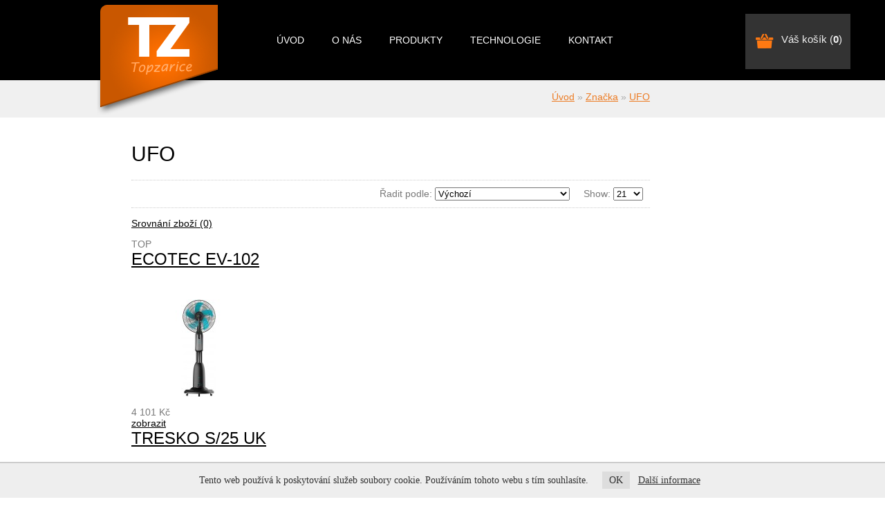

--- FILE ---
content_type: text/html; charset=utf-8
request_url: https://www.topzarice.cz/ufo/ufo-atsfi-121
body_size: 3452
content:
<!DOCTYPE html>
<html dir="ltr" lang="cs">
<head>
  <base href="https://www.topzarice.cz/" />
  
  <meta charset="UTF-8">
  <meta name="author" content="(c) 2013 Petr Myšák, www.tvorba-internetovych-stranek.cz" />
  <meta name="keywords" content="" />
  <link rel="icon" href="https://www.topzarice.cz/image/data/favicon.png" />
  <meta name="robots" content="index, follow" />
  <meta name="viewport" content="width=device-width, initial-scale=1.0, maximum-scale=1.0">
  
  <link href="index.php?route=feed/latest_products_rss&amp;currency=CZK" rel="alternate" type="application/rss+xml" />
  
  <link rel="stylesheet" href="catalog/view/theme/alfinfrared/css/jquery-ui/jquery-ui.css">
  <link rel="stylesheet" href="catalog/view/theme/alfinfrared/css/jquery.liquidcarousel/jquery.liquidcarousel.css" />
  <link rel="stylesheet" href="catalog/view/theme/alfinfrared/css/jquery.bxslider/jquery.bxslider.css">
  <link rel="stylesheet" href="catalog/view/theme/alfinfrared/css/web.css?v=11">
  
  <script src="catalog/view/theme/alfinfrared/js/jquery.js"></script>
  <script src="catalog/view/theme/alfinfrared/js/jquery-ui.js"></script>
  <script src="catalog/view/theme/alfinfrared/js/jquery-ui-cs.js"></script>
  <script src="catalog/view/theme/alfinfrared/js/jquery.liquidcarousel.js"></script>  
  <script src="catalog/view/theme/alfinfrared/js/jquery.bxslider.js"></script>
      
  <script src="catalog/view/javascript/jquery/jquery.total-storage.min.js"></script>

  <script src="catalog/view/theme/alfinfrared/js/web.js"></script>
  <script src="catalog/view/javascript/common.js"></script>
  
  
  <title>UFO | Topzarice.cz</title>
  
  <script>
  (function(i,s,o,g,r,a,m){i['GoogleAnalyticsObject']=r;i[r]=i[r]||function(){
  (i[r].q=i[r].q||[]).push(arguments)},i[r].l=1*new Date();a=s.createElement(o),
  m=s.getElementsByTagName(o)[0];a.async=1;a.src=g;m.parentNode.insertBefore(a,m)
  })(window,document,'script','//www.google-analytics.com/analytics.js','ga');

  ga('create', 'UA-37088287-1', 'auto');
  ga('send', 'pageview');

</script></head>
<body>

<div id="bodysubpage">
<div id="header">
	<div id="logo"><a href="https://www.topzarice.cz"><img src="catalog/view/theme/alfinfrared/img/alf_logo.png" alt="Topzarice.cz" /></a></div>
  <div id="menu">
    <ul>
    <li><a href="https://www.topzarice.cz">Úvod</a></li>
            <li>
      <a href="https://www.topzarice.cz/o-nas">O nás</a>
            <ul>
                  <li><a href="https://www.topzarice.cz/o-nas/fotogalerie">Fotogalerie</a></li>
                          <li><a href="https://www.topzarice.cz/obchodni-podminky">Obchodní podmínky</a></li>
              </ul>
          </li>
        <li>
      <a href="https://www.topzarice.cz/produkty">Produkty</a>
            <ul>
                  <li><a href="https://www.topzarice.cz/produkty/tepelne-zarice">Tepelné zářiče</a></li>
                  <li><a href="https://www.topzarice.cz/produkty/elektricke-topeni">Elektrické Topení</a></li>
                  <li><a href="https://www.topzarice.cz/produkty/ventilatory">Ventilátory</a></li>
                  <li><a href="https://www.topzarice.cz/produkty/prumyslove-topeni">Průmyslové topení</a></li>
                      </ul>
          </li>
        <li>
      <a href="https://www.topzarice.cz/technologie">Technologie</a>
            <ul>
                  <li><a href="https://www.topzarice.cz/technologie/jak-vybirat-infrazaric">Jak vybírat infrazářič</a></li>
                  <li><a href="https://www.topzarice.cz/technologie/air-technologie">Air Technologie</a></li>
                  <li><a href="https://www.topzarice.cz/technologie/infrared-technologie">Infrared Technologie</a></li>
                      </ul>
          </li>
            <li><a href="https://www.topzarice.cz/index.php?route=information/contact">Kontakt</a></li>
    </ul>
  </div>
  <div id="cart">
  <a href="https://www.topzarice.cz/index.php?route=checkout/cart">Váš košík (<span id="cart-total"><b>0</b></span>)</a>
    <div id="hp-kosik-obsah">
          <div style="text-align: center; font-size: 12px; padding-top: 15px;">Košík je prázdný</div>
        </div>
</div>  <div class="clear-both"></div>
</div>



<div id="container">

<div id="notification"></div>

<div id="contentbox_subpage">
<div id="content">  <div class="breadcrumb">
        <a href="https://www.topzarice.cz">Úvod</a>
         &raquo; <a href="https://www.topzarice.cz/index.php?route=product/manufacturer">Značka</a>
         &raquo; <a href="https://www.topzarice.cz/ufo">UFO</a>
      </div>
  <h1>UFO</h1>
    <div class="product-filter">
    <div class="limit">Show:      <select onchange="location = this.value;">
                        <option value="https://www.topzarice.cz/ufo?limit=21" selected="selected">21</option>
                                <option value="https://www.topzarice.cz/ufo?limit=25">25</option>
                                <option value="https://www.topzarice.cz/ufo?limit=50">50</option>
                                <option value="https://www.topzarice.cz/ufo?limit=75">75</option>
                                <option value="https://www.topzarice.cz/ufo?limit=100">100</option>
                      </select>
    </div>
    <div class="sort">Řadit podle:      <select onchange="location = this.value;">
                        <option value="https://www.topzarice.cz/ufo?sort=p.sort_order&order=ASC" selected="selected">Výchozí</option>
                                <option value="https://www.topzarice.cz/ufo?sort=pd.name&order=ASC">Názvu (A - Z)</option>
                                <option value="https://www.topzarice.cz/ufo?sort=pd.name&order=DESC">Názvu (Z - A)</option>
                                <option value="https://www.topzarice.cz/ufo?sort=p.price&order=ASC">Ceny (nejlevnější &gt; nejdražší)</option>
                                <option value="https://www.topzarice.cz/ufo?sort=p.price&order=DESC">Ceny (nejdražší &gt; nejlevnější)</option>
                                <option value="https://www.topzarice.cz/ufo?sort=p.model&order=ASC">Modelu (A - Z)</option>
                                <option value="https://www.topzarice.cz/ufo?sort=p.model&order=DESC">Modelu (Z - A)</option>
                      </select>
    </div>
    <div class="clear-both"></div>
  </div>
  <div class="product-compare"><p><a href="https://www.topzarice.cz/index.php?route=product/compare" id="compare-total">Srovnání zboží (0)</a></p></div>
  
  
<div id="vypis-zbozi">

<div class="vypis-radek">


  <div class="vypis-polozka">
  
      <div class="bublina-cervena">TOP</div>      
  <h2><a href="https://www.topzarice.cz/ecotec-ev-102">ECOTEC EV-102</a></h2>
  
  <p>&nbsp;</p>
  
  <p><a href="https://www.topzarice.cz/ecotec-ev-102"><img src="https://www.topzarice.cz/image/cache/data/515Pl0Av7bL._AC_SL1000_-196x141.jpg" alt="ECOTEC EV-102" /></a></p>
  
    
  <div class="vypis-polozka-zapati">
    <div class="vypis-polozka-cena"><span class="bezovytext">4 101 Kč</div>
    <div class="vypis-polozka-tlacitko"><a href="https://www.topzarice.cz/ecotec-ev-102">zobrazit</a></div>
    <div class="clear-both"></div>
  </div>
  
  </div>
  
    

  <div class="vypis-polozka">
  
            
  <h2><a href="https://www.topzarice.cz/tresko-s-25-uk">Tresko S/25 UK</a></h2>
  
  <p>&nbsp;</p>
  
  <p><a href="https://www.topzarice.cz/tresko-s-25-uk"><img src="" alt="Tresko S/25 UK" /></a></p>
  
    
  <div class="vypis-polozka-zapati">
    <div class="vypis-polozka-cena"><span class="bezovytext">6 037 Kč</div>
    <div class="vypis-polozka-tlacitko"><a href="https://www.topzarice.cz/tresko-s-25-uk">zobrazit</a></div>
    <div class="clear-both"></div>
  </div>
  
  </div>
  
    

  <div class="vypis-polozka">
  
            
  <h2><a href="https://www.topzarice.cz/teleskopicky-ats-stojan">ATS  Stojan </a></h2>
  
  <p>&nbsp;</p>
  
  <p><a href="https://www.topzarice.cz/teleskopicky-ats-stojan"><img src="https://www.topzarice.cz/image/cache/data/infrazarice/STOJAN-196x141.png" alt="ATS  Stojan " /></a></p>
  
    
  <div class="vypis-polozka-zapati">
    <div class="vypis-polozka-cena"><span class="bezovytext">1 681 Kč</div>
    <div class="vypis-polozka-tlacitko"><a href="https://www.topzarice.cz/teleskopicky-ats-stojan">zobrazit</a></div>
    <div class="clear-both"></div>
  </div>
  
  </div>
  
    

  <div class="clear-both"></div>
  
  </div>

</div>
  
  
  <div class="pagination"><div class="results">Zobrazeny položky 1 až 3 z 3 (1 stránek)</div></div>
    
</div>
<script type="text/javascript"><!--
function display(view) {
	if (view == 'list') {
		$('.product-grid').attr('class', 'product-list');
		
		$('.product-list > div').each(function(index, element) {
			html  = '<div class="right">';
			html += '  <div class="cart">' + $(element).find('.cart').html() + '</div>';
			html += '  <div class="wishlist">' + $(element).find('.wishlist').html() + '</div>';
			html += '  <div class="compare">' + $(element).find('.compare').html() + '</div>';
			html += '</div>';			
			
			html += '<div class="left">';
			
			var image = $(element).find('.image').html();
			
			if (image != null) { 
				html += '<div class="image">' + image + '</div>';
			}
			
			var price = $(element).find('.price').html();
			
			if (price != null) {
				html += '<div class="price">' + price  + '</div>';
			}
					
			html += '  <div class="name">' + $(element).find('.name').html() + '</div>';
			html += '  <div class="description">' + $(element).find('.description').html() + '</div>';
			
			var rating = $(element).find('.rating').html();
			
			if (rating != null) {
				html += '<div class="rating">' + rating + '</div>';
			}
				
			html += '</div>';
						
			$(element).html(html);
		});		
		
		$('.display').html('<b>Zobrazit:</b> seznam <b>/</b> <a onclick="display(\'grid\');">mřížka</a>');
		
		$.totalStorage('display', 'list'); 
	} else {
		$('.product-list').attr('class', 'product-grid');
		
		$('.product-grid > div').each(function(index, element) {
			html = '';
			
			var image = $(element).find('.image').html();
			
			if (image != null) {
				html += '<div class="image">' + image + '</div>';
			}
			
			html += '<div class="name">' + $(element).find('.name').html() + '</div>';
			html += '<div class="description">' + $(element).find('.description').html() + '</div>';
			
			var price = $(element).find('.price').html();
			
			if (price != null) {
				html += '<div class="price">' + price  + '</div>';
			}
						
			var rating = $(element).find('.rating').html();
			
			if (rating != null) {
				html += '<div class="rating">' + rating + '</div>';
			}
						
			html += '<div class="cart">' + $(element).find('.cart').html() + '</div>';
			html += '<div class="wishlist">' + $(element).find('.wishlist').html() + '</div>';
			html += '<div class="compare">' + $(element).find('.compare').html() + '</div>';
			
			$(element).html(html);
		});	
					
		$('.display').html('<b>Zobrazit:</b> <a onclick="display(\'list\');">seznam</a> <b>/</b> mřížka');
		
		$.totalStorage('display', 'grid');
	}
}

view = $.totalStorage('display');

if (view) {
	display(view);
} else {
	display('list');
}
//--></script> 
</div>
</div>

<div id="footer">
	<div id="footerbanner">
      <a href="https://www.topzarice.cz/air-technologie" id="kat_blue">Air Technologie</a>
    <a href="https://www.topzarice.cz/infrared-technologie" id="kat_orange">Infrared Technologie</a>
    <a href="https://www.topzarice.cz/index.php?route=news/category&amp;catid=10" id="kat_pink">Mikro&amp;Bio čištění</a>
    <a href="http://www.topzarice.cz/produkty" id="kat_green">E-shop</a>
    </div>
    
  <div id="footercopyright">
     Copyright &copy; 2025 Topzarice.cz
    <div id="footerlink">
      <a href="https://www.topzarice.cz">Úvod</a>
                  <a href="https://www.topzarice.cz/o-nas">O nás</a>
            <a href="https://www.topzarice.cz/produkty">Produkty</a>
            <a href="https://www.topzarice.cz/technologie">Technologie</a>
                  <a href="https://www.topzarice.cz/index.php?route=information/contact">Kontakt</a>
      <a href="https://www.topzarice.cz/obchodni-podminky">Obchodní podmínky</a>
    </div>
    <div id="footersoc"><a href="https://www.facebook.com/Alfinfrared" title="Facebook" target="_blank"><img src="catalog/view/theme/alfinfrared/img/fb.png" alt="Facebook" /></a></div>
  </div>
  
  <div id="footerlogo"><a href="http://www.gopay.cz" target="_blank"><img src="catalog/view/theme/alfinfrared/img/gopay_logo.png" alt="gopay" style="opacity: 0.6;" /></a> &nbsp; <a href="http://www.tvorba-internetovych-stranek.cz" target="_blank"><img src="catalog/view/theme/alfinfrared/img/webdevelopingdesign_logo.png" alt="TvorbaInternetovychStranek.cz" /></a></div>
</div>

</div>


<script type="text/javascript">
/* <![CDATA[ */
var seznam_retargeting_id = 35442;
/* ]]> */
</script>
<script type="text/javascript" src="//c.imedia.cz/js/retargeting.js"></script>

<!-- Kód Google značky pro remarketing -->
<script type="text/javascript">
var google_tag_params = {
ecomm_prodid: 'REPLACE_WITH_VALUE',
ecomm_pagetype: 'REPLACE_WITH_VALUE',
ecomm_totalvalue: 'REPLACE_WITH_VALUE',
};
</script>
<script type="text/javascript">
/* <![CDATA[ */
var google_conversion_id = 994763124;
var google_custom_params = window.google_tag_params;
var google_remarketing_only = true;
/* ]]> */
</script>
<div style="display: none;">
<script type="text/javascript" src="//www.googleadservices.com/pagead/conversion.js"></script>
</div>
<noscript>
<div style="display:inline;">
<img height="1" width="1" style="border-style:none;" alt="" src="//googleads.g.doubleclick.net/pagead/viewthroughconversion/994763124/?value=0&amp;guid=ON&amp;script=0"/>
</div>
</noscript>

<div class="euc">
  Tento web používá k poskytování služeb soubory cookie. Používáním tohoto webu s tím souhlasíte. &nbsp; &nbsp;
  <a href="javascript:void(0)" class="euc-ok">OK</a> &nbsp;
  <a href="https://www.google.com/policies/technologies/cookies/" target="_blank">Další informace</a>
</div>
<noscript><style>.euc { display:none }</style></noscript>

</body>
</html>

--- FILE ---
content_type: text/css
request_url: https://www.topzarice.cz/catalog/view/theme/alfinfrared/css/jquery.liquidcarousel/jquery.liquidcarousel.css
body_size: -31
content:
/* dalsi obrazky k produktu */
.liquid {
  width: 296px;
  margin: 0px auto;
}
.liquid .previous {
	display: block;
	height: 41px;
	width: 28px;
	background: url('images/previous.png') center no-repeat;
	float: left;
	margin: 0px;
	padding: 0px;
  cursor: pointer;
}
.liquid .next {
	display: block;
	height: 41px;
	width: 28px;
	background: url('images/next.png') center no-repeat;
	float: right;
	margin: 0px;
	padding: 0px;
  cursor: pointer;
}
.liquid ul li {
	width: 80px;
	padding: 0px;
	margin: 0px;
  text-align: center;
}

--- FILE ---
content_type: text/css
request_url: https://www.topzarice.cz/catalog/view/theme/alfinfrared/css/web.css?v=11
body_size: 5649
content:
	@charset "utf-8";
	@import url(http://fonts.googleapis.com/css?family=Open+Sans&subset=latin,latin-ext);
/* CSS Document */
body {
	margin: 0px;
	padding: 0px;
	background: #fff;
  min-width: 1250px;
}
img {
	border: 0px;
  vertical-align: middle;
}
table {
  width: 100%;
  border: 0px;
  margin-top: 10px;
}
table th, table td {
  line-height: 140%;
  padding: 5px;
}
table th {
  background: #dabf81;
  color: #fff;
  text-align: center;
}
table td p:first-child {
  margin-top: 0px;
}
#body {
	background: #fff url(../img/body_bg.png) 0px -16px repeat-x;
	width: 100%;
	height: 900px;
}
#bodysubpage {
	background: #fff url(../img/subpageheader.jpg) repeat-x;
	width: 100%;
	height: 900px;
}
#header {
	width: 1000px;
	height: 100px;
	margin: 0px auto;
  position: relative;
}
#logo {
	width: 200px;
	height: 170px;
	float: left;
	z-index: 1;
	position: relative;
}
#menu {
	width: 700px;
	height: 30px;
	float: right;
	position: relative;
	top: 50px;
  right: 60px;
}
#tl-kosik {
  background: url(../img/kosik.png);
  width: 48px;
  height: 48px;
  display: block;
  position: absolute;
  top: 30px;
  right: 0px;
  opacity: 1;
}
#tl-kosik:hover {
  opacity: 0.9;
}
#tl-akce {
  position: fixed;
  top: 200px;
  left: 50%;
  margin-left: -660px;
  display: block;
  text-decoration: none;
  width: 138px;
  height: 225px;
  background: url("../img/alf_akce.png?v=3");
  z-index: 10;
}
#tl-akce:hover {
  opacity: 0.8;
}
@media screen and (max-width: 1249px) {
  #tl-akce {
    position: absolute;
  }
}
#cart {
  position: relative;
  float: right;
  left: 90px;
  top: -10px;
  background: #333 url("../img/cart.png") 15px 29px no-repeat;
  font-family: 'Open Sans', sans-serif;
  color: #f0f0f0;
  font-size: 15px;
  text-decoration: none;
  padding: 28px 0px 0px 52px;
  width: 100px;
  height: 52px;
}
#cart a {
  color: #f0f0f0;
  text-decoration: none;
}
#cart:hover {
  background-color: #444;
}
#hp-kosik-obsah {
  position: absolute;
  width: 303px;
  right: 0px;
  top: 80px;
  background: #444;
  text-align: left;
  display: none;
  z-index: 1000;
  padding: 3px 15px 15px 15px;
}
#cart:hover #hp-kosik-obsah {
  display: block;
  font-size: 13px;
}
table.hpk-polozka {
  margin: 0px;
  font-weight: normal;
  border-collapse: collapse;
}
table.hpk-polozka td {
  padding: 0px;
  line-height: 130%;
  text-align: left;
  height: 60px;
  padding-top: 3px;
  padding-bottom: 3px;
}
table.hpk-polozka td.hpkp-obrazek {
  width: 60px;
}
table.hpk-polozka td.hpkp-nazev {
  width: 115px;
}
#cart table.hpk-polozka td.hpkp-nazev a {
  text-decoration: underline;
}
table.hpk-polozka td.hpkp-mnozstvi {
  width: 45px;
  text-align: right;
}
table.hpk-polozka td.hpkp-cena {
  text-align: right;
}
#hp-kosik-cena {
  font-size: 16px;
  color: #EC7C25;
  font-weight: bold;
  margin-top: 5px;
}
#hp-kosik-cena span {
  color: #fff;
}
#vypis-podkategorii {
  margin-left: -30px;
  margin-top: -30px;
  padding-bottom:30px;
}
.vypis-podkategorii-polozka {
  width: 326px;
  float: left;
  margin-left: 30px;
  margin-top: 30px;
  border: 2px solid #e5e5e5;
  border-radius: 10px;
  padding: 15px;
  min-height: 135px;
}
.vypis-podkategorii-polozka h2 {
  font-size: 16px !important;
  font-weight: bold !important;
  margin-bottom: 5px !important;
}
.vypis-podkategorii-polozka p {
  margin: 0px !important;
  font-size: 14px !important;
  line-height: 150% !important;
}
.vpp-obrazek {
  float: left;
  width: 140px;
  height: 110px;
}
.vpp-obsah {
  margin-left: 15px;
  width: 171px;
  float: left;
}
#menu ul {
	margin: 0px;
	padding: 0px;
}
#menu li {
	margin: 0px;
	padding: 0px 30px 0px 0px;
	list-style: none;
	display: inline-block;
	color: #dddddd;
	text-transform: uppercase;
	font-family: 'Open Sans', sans-serif;
	font-size: 14px;
}
#menu li a {
	color: #FFFFFF;
	text-transform: uppercase;
	font-family: 'Open Sans', sans-serif;
	font-size: 14px;
	text-decoration: none;
}
#menu li.aktivni > a {
	color: #FE6D00;
}
#menu li a:hover, #menu li:hover > a {
	color: #fff;
}
#menu ul li ul li a {
	color: #000000;
	font-size: 12px;
}
/* start submenu code */
#menu ul {
	padding: 1;
	margin: 1;
	list-style: none;
}
#menu li {
	float: left;
	position: relative;
	display: block;
	border: 0px solid #CC55FF;
	padding: 0px 20px 0px 20px;
}
#menu li ul {
	display: none;
	position: absolute;
}
#menu li:hover {
	display: block;
	-moz-border-radius-topleft: 4px;
	-moz-border-radius-topright: 4px;
	-moz-border-radius-bottomright: 0px;
	-moz-border-radius-bottomleft: 0px;
	border-top-left-radius: 4px;
	border-top-right-radius: 4px;
	border-bottom-right-radius: 0px;
	border-bottom-left-radius: 0px;
	text-align: center;
	padding: 0px 20px 0px 20px;
	color: #fff;
	background-color: #DE5F00;
}
#menu li:hover ul {
	display: block;
	background: #DE5F00;
	height: auto;
	width: 190px;
	-moz-border-radius-topleft: 0px;
	-moz-border-radius-topright: 4px;
	-moz-border-radius-bottomright: 4px;
	-moz-border-radius-bottomleft: 4px;
	border-top-left-radius: 0px;
	border-top-right-radius: 4px;
	border-bottom-right-radius: 4px;
	border-bottom-left-radius: 4px;
	z-index: 99;
	text-align: left;
	color: #FFFFFF;
	padding: 20px 20px 20px 0px;
	margin: 0px 0px 0px -20px;
	box-shadow: 1px 7px 10px #666;
}
#menu li ul li {
	clear: both;
	border-style: none;
	padding: 0px 20px 0px 20px;
	color: #000000;
	line-height: 30px;
}
#menu li ul li:hover {
	clear: both;
	background: none;
	border-style: none;
	padding: 0px 20px 0px 20px;
}
/* end submenu code */
#column-left {
	width: 170px;
	height: auto;
	background: #ddd;
	border: 0px solid #000;
	padding-top: 70px;
	float: left;
}
a.categorybox {
	background: url(../img/grey_normal_bg.png);
	width: 150px;
	height: 33px;
	font-size: 14px;
	color: #dddddd;
	font-family: 'Open Sans', sans-serif;
	text-align: left;
	padding-left: 20px;
	padding-top: 15px;
	display: block;
	text-decoration: none;
}
a.categorybox:hover, a.categorybox.active {
	background: url(../img/pink_active_bg.png);
	width: 177px;
	height: 33px;
	font-size: 14px;
	color: #dddddd;
	font-family: 'Open Sans', sans-serif;
	text-align: left;
	padding-left: 20px;
	padding-top: 15px;
}
.categoryboxproducts {
	background: #121212;
	padding: 10px 10px 10px 20px;
}
.categoryboxproducts a {
	color: #bbb;
	font-size: 90%;
	display: block;
	padding: 5px 0px;
}
.categoryboxproducts a:hover {
	color: #fff;
}
.categoryboxproducts a.active {
  color: #fff;
  text-decoration: none;
}
#sliderwrapper {
	height: 390px;
	background: #dbdbdb url(../img/sliderbackground.jpg) no-repeat center;
  min-width: 1250px;
  position: relative;
  z-index: 0;          
}
#sliderholder {
	width: 964px;
	height: 390px;
	position: absolute;
	left: 50%;
	margin-left: -482px;
}
.sliderimg {
	height: 390px;
	margin: 0px auto;
}
.sliderimg#si1 {
	background: url(../img/slider_0.png?v=3) 0px 60px no-repeat;
}
.sliderimg#si2 {
	background: url(../img/slider_1.png?v=3) 30px 80px no-repeat;
}
.sliderimg#si3 {
  background: url(../img/slider_4.png?v=3) 10px 50px no-repeat;
}
.sliderimg#si4 {
  background: url(../img/slider_2.png?v=3) 80px 50px no-repeat;
}
.sliderimg#si5 {
	background: url(../img/slider_3.png?v=3) 50px 80px no-repeat;
}
.sliderdetails {
	width: 576px;
	height: 260px;
	border: 0px solid #000;
	float: right;
	position: relative;
	top: 50px;
}
.slidertext {
	font-family: 'Open Sans', sans-serif;
	font-size: 16px;
	text-decoration: none;
}
.slidertitle {
	font-family: 'Open Sans', sans-serif;
	font-size: 48px;
	text-decoration: none;
	font-weight: bold;
	text-transform: uppercase;
}
.slidertitle .pink {
	font-family: 'Open Sans', sans-serif;
	font-size: 48px;
	text-decoration: none;
	color: #FF7001;
	font-weight: bold;
	text-transform: uppercase;
}
.sliderbutton {
	background: url(../img/button_bg.png);
	width: 175px;
	height: 42px;
	float: left;
	font-family: 'Open Sans', sans-serif;
	font-size: 16px;
	color: #fff;
	font-weight: bold;
	border: 0px solid #000;
	padding-top: 15px;
	padding-left: 26px;
}
.sliderbutton:hover {
  color: #fff;    
}
#sliderpager {
	width: 1000px;
	height: 75px;
	margin: 0px auto;
	font-family: 'Open Sans', sans-serif;
	font-size: 18px;
	color: #000;
	text-transform: uppercase;
}
#sliderpager .pink {
	font-family: 'Open Sans', sans-serif;
	font-size: 18px;
	color: #FE6D00;
}
#sliderpager a {
	width: 200px;
	height: 50px;
	text-align: center;
	float: left;
	text-decoration: none;
	color: #000;
	padding-top: 25px;
	display: block;
}
#sliderpager a:hover, #sliderpager a.active {
	background: url(../img/tab_active.png?v=3) no-repeat;
}
#container {
	width: 1000px;
	height: auto;
	font-family: 'Open Sans', sans-serif;
	font-size: 14px;
	text-decoration: none;
	color: #7a7a7a;
	margin: 0px auto;
}
#contentbox {
	width: 1000px;
	height: auto;
	font-family: 'Open Sans', sans-serif;
	font-size: 14px;
	text-decoration: none;
	color: #7a7a7a;
	margin: 50px auto 35px auto;
	float: left;
}
#contentbox_subpage {
	width: 1000px;
	height: auto;
	font-family: 'Open Sans', sans-serif;
	font-size: 14px;
	text-decoration: none;
	color: #7a7a7a;
	margin: 0px auto 35px auto;
	float: left;
}
#contentbox h2, #contentbox h1 {
	font-family: 'Open Sans', sans-serif;
	font-size: 18px;
	text-decoration: underline;
	text-transform: uppercase;
	font-weight: normal;
}
#contentbox_subpage h2, #contentbox_subpage h1 {
	font-family: 'Open Sans', sans-serif;
	font-size: 30px;
	text-decoration: none;
	text-transform: uppercase;
	font-weight: normal;
}
#contentbox_subpage h2 {
  font-size: 24px;
}
#contentbox h1, #contentbox_subpage h1 {
	color: #000;
}
.clear-both {
	clear: both;
  display: block;
  height: 0px;
}
.newsarticle {
	padding-top: 20px;
}
#newsarticles .newsarticle:first-child {
	padding-top: 0px;
}
.newsarticle-date {
	width: 70px;
	height: 115px;
	border: 0px solid #000;
	background: url(../img/content_lable.png) no-repeat;
	font-family: 'Open Sans', sans-serif;
	font-size: 30px;
	color: #fff;
	text-transform: uppercase;
	line-height: 30px;
	font-weight: bold;
	padding-top: 15px;
	padding-left: 25px;
	float: left;
}
.newsarticle-date .text {
	font-family: 'Open Sans', sans-serif;
	font-size: 24px;
	color: #fff;
	text-decoration: none;
	line-height: 20px;
	font-weight: normal;
}
.newsarticle-content {
	width: 750px;
	height: auto;
	float: left;
	margin-left: 50px;
	border: 0px solid #000;
	margin-top: 0px;
}
#content {
	width: 750px;
	height: auto;
	float: left;
	margin-left: 50px;
	margin-top: 0px;
}
#body #content {
	width: auto;
	float: none;
	margin: 0px;
}
#content h2 {
	margin: 0px;
	padding: 0px;
}
a {
	color: #000;
}
a:hover {
	color: #EC7C25;
}
.productthumbbg {
	width: 207px;
	min-height:280px;
	padding: 10px;
	float: left;
	margin-right: 10px;
	margin-bottom: 10px;
	text-align: center;
	border: 2px solid #f0f0f0;
	border-radius: 8px;
  position: relative;
}
.productthumbbg2 {
	width: 207px;
	padding: 10px;
	float: left;
	margin-left: 10px;
	margin-bottom: 10px;
	text-align: center;
	border: 2px solid #ff8806;
	border-radius: 8px;
  position: relative;
}
.productthumbbg2:first-child {
  margin-left: 7px;
}
.ik-sleva, .ik-top, .ik-akce, .ik-vyprodej {
  width: 65px;
  height: 65px;
  position: absolute;
  right: 0px;
  top: -1px;
  background: url("../img/ik-cervena.png");
  line-height: 63px;
  color: #fff;
  border-radius: 30px;
  font-weight: bold;
  text-shadow: 1px 1px 1px #111;
  text-align: center;
  font-size: 110%;
}
.ik-top { background: url("../img/ik-zelena-mensi.png"); width: 55px; height: 54px; line-height: 54px; text-transform: uppercase; font-size: 12px; }
.ik-akce { background: url("../img/ik-modra-mensi.png"); width: 55px; height: 54px; line-height: 54px; text-transform: uppercase; font-size: 12px; }
.ik-vyprodej { background: url("../img/ik-zelena.png"); font-size: 80%; text-transform: uppercase; width: 75px; height: 74px; line-height: 74px; /*right: -15px; top: -20px;*/ }
.ik-doprava {
  /*background: url("../img/doprava-zdarma.png");*/
  background: #99c41d;
  font-weight: bold;
  font-size: 12px;
  text-transform: lowercase;
  color: #fff;
  padding: 3px 7px;
  left: 3px;
  top: 3px;
  position: absolute;   
}
.ik-novinka {
 	background: url(../img/detail_pink_but.png) no-repeat;
	width: 77px;
	height: 24px;
	font-family: 'Open Sans', sans-serif;
	font-size: 11px;
	color: #fff;
	font-weight: bold;
	text-transform: uppercase;
	text-align: center;
	padding-top: 7px;
  position: absolute;  
  top: -2px;
  right: -3px;
  z-index: 10;  
}
#content a.detailspinkbut {
	background: url(../img/detail_black_but.jpg) no-repeat;
	width: 77px;
	height: 24px;
	font-family: 'Open Sans', sans-serif;
	font-size: 11px;
	color: #fff;
	font-weight: bold;
	text-transform: uppercase;
	float: right;
	text-align: center;
	padding-top: 7px;
	display: block;
	text-decoration: none;
}
#content a.detailspinkbut:hover {
	background: url(../img/detail_pink_but.jpg) no-repeat;
}
.productthumbbg h2 {
  min-height: 52px;
}
#contentbox_subpage .productthumbbg h2, #contentbox_subpage .productthumbbg2 h2 {
	font-family: 'Open Sans', sans-serif;
	font-size: 18px;
	text-decoration: underline;
	color: #000;
	text-transform: uppercase;
	font-weight: normal;
  margin-top: 10px;
}
.productdet {
	width: 115px;
	height: 41px;
	float: left;
	font-family: 'Open Sans', sans-serif;
	font-size: 14px;
	color: #7a7a7a;
	text-align: left;
}
.productprice {
  font-family: 'Open Sans', sans-serif;
	font-size: 20px;
	color: #ce103c;
  margin: 10px 0px;
}
.productprice .staracena {
  color: #333;
  text-decoration: line-through;
  font-size: 14px;
  margin-left: 5px;
}
.productprice .slevaprocent {
  font-size: 18px;
  margin-left: 5px;
  display: block;
  position: absolute;
  right: 7px;
  top: 3px;
}
.productdet .pink {
	font-family: 'Open Sans', sans-serif;
	font-size: 14px;
	color: #d1284f;
}
.productdet .green {
	font-family: 'Open Sans', sans-serif;
	font-size: 14px;
	color: #1c911a;
}
#footer {
	background: url(../img/footer_bg.png);
	background-repeat: repeat-x;
	width: 100%;
	height: 310px;
	margin: 0px auto;
	float: left;
}
#footerbanner {
	width: 1000px;
	height: 170px;
	margin: 0px auto;
}
#banner1 {
	background: url(../img/banner_1.png) no-repeat;
	width: 471px;
	height: 107px;
	font-family: 'Open Sans', sans-serif;
	font-size: 20px;
	color: #000;
	float: left;
	position: relative;
	top: 30px;
	padding: 10px;
}
#banner1 a {
	text-decoration: none;
	font-family: 'Open Sans', sans-serif;
	font-size: 20px;
	color: #000;
}
#banner2 {
	background: url(../img/banner_2.png) no-repeat;
	width: 471px;
	height: 107px;
	font-family: 'Open Sans', sans-serif;
	font-size: 20px;
	color: #000;
	float: left;
	position: relative;
	top: 30px;
	left: 15px;
	padding: 10px;
}
#banner2 a {
	text-decoration: none;
	font-family: 'Open Sans', sans-serif;
	font-size: 20px;
	color: #000;
}
.footerbut {
	width: 118px;
	height: 34px;
	background: url(../img/footerbut.jpg) no-repeat;
	font-family: 'Open Sans', sans-serif;
	font-size: 11px;
	color: #fff;
	text-align: center;
	font-weight: bold;
	text-transform: uppercase;
	padding-top: 10px;
	margin-top: 10px;
}
.footerbut a {
	text-decoration: none;
}
#footercopyright {
	width: 1000px;
	border: 0px solid #fff;
	margin: 30px auto;
	color: #838383;
	font-family: 'Open Sans', sans-serif;
	font-size: 14px;
  position: relative;
}
#footerlink {
	float: right;
}
#footerlink a {
	color: #838383;
	font-family: 'Open Sans';
	font-size: 14px;
	text-decoration: none;
	margin-left: 20px;
}
#footerlink a:hover, #footerlink a.aktivni {
	color: #f0f0f0;
}
#footerlogo {
	width: 1000px;
	background-repeat: no-repeat;
	text-align: right;
	margin: 0px auto;
}
#footersoc {
  position: absolute;
  right: -100px;
  top: -15px;
}
#footersoc a:hover {
  opacity: 0.9;
}
#kat_blue {
	width: 232px;
	height: 90px;
	background: url(../img/kat_blue.jpg) no-repeat;
	font-family: 'Open Sans';
	font-size: 20px;
	color: #fff;
	text-align: center;
	float: left;
	margin-top: 40px;
	margin-right: 16px;
	padding-top: 30px;
  display: block;
  text-decoration: none;
}
#kat_orange {
	width: 232px;
	height: 90px;
	background: url(../img/kat_orange.jpg) no-repeat;
	font-family: 'Open Sans';
	font-size: 20px;
	color: #fff;
	text-align: center;
	float: left;
	margin-top: 40px;
	margin-right: 16px;
	padding-top: 30px;
  display: block;
  text-decoration: none;
}
#kat_pink {
	width: 232px;
	height: 90px;
	background: url(../img/kat_pink.jpg) no-repeat;
	font-family: 'Open Sans';
	font-size: 20px;
	color: #fff;
	text-align: center;
	float: left;
	margin-top: 40px;
	margin-right: 16px;
	padding-top: 30px;
  display: block;
  text-decoration: none;
}
#kat_green {
	width: 232px;
	height: 90px;
	background: url(../img/kat_green.jpg) no-repeat;
	font-family: 'Open Sans';
	font-size: 20px;
	color: #fff;
	text-align: center;
	float: left;
	margin-top: 40px;
	margin-right: 16px;
	padding-top: 30px;
  display: block;
  text-decoration: none;
}
#kat_blue:hover, #kat_orange:hover, #kat_pink:hover, #kat_green:hover {
  text-decoration: underline;
}
#fsubpage_blue {
	width: 312px;
	height: 87px;
	background: url(../img/blue_thumb.png) no-repeat;
	font-family: 'Open Sans';
	font-size: 20px;
	color: #fff;
	text-align: center;
	float: left;
	margin-top: 40px;
	margin-right: 16px;
	padding-top: 30px;
}
#fsubpage_orange {
	width: 312px;
	height: 87px;
	background: url(../img/orange_thumb.png) no-repeat;
	font-family: 'Open Sans';
	font-size: 20px;
	color: #fff;
	text-align: center;
	float: left;
	margin-top: 40px;
	margin-right: 16px;
	padding-top: 30px;
}
#fsubpage_pink {
	width: 312px;
	height: 87px;
	background: url(../img/pink_thumb.png) no-repeat;
	font-family: 'Open Sans';
	font-size: 20px;
	color: #fff;
	text-align: center;
	float: left;
	margin-top: 40px;
	margin-right: 16px;
	padding-top: 30px;
}
#productview {
	width: 366px;
	float: left;
	padding-top: 20px;
}
#product_sthumb {
	width: 330px;
	padding-top: 15px;
}
#product_sthumb img:hover {
	opacity: 0.4;
}
#productinfo {
	float: left;
	width: 332px;
}
#productinfo h1 {
	color: rgb(254,111,0);
}
.hline {
	height: 1px;
	background: #e5e5e5;
	margin-top: 5px;
	margin-bottom: 5px;
}
.paramtitle {
	display: inline-block;
	width: 120px;
}
#productinfo .pink {
	font-family: 'Open Sans';
	font-size: 14px;
	color: #d1284f;
}
#productinfo .green {
	font-family: 'Open Sans';
	font-size: 14px;
	color: #1c911a;
}
#producctprice {
	background: #f0f0f0;
	margin-top: 20px;
	padding: 15px 15px;
}
#producctprice #title {
	font-family: 'Open Sans';
	font-size: 14px;
	color: #000;
}
#producctprice #price {
	font-family: 'Open Sans';
	font-size: 30px;  
	color: #ce103c;
  font-weight: bold;
}
#producctprice #price-puvodni {
  font-size: 13px;
  color: #808080;
  margin-top: 5px;
}
#producctprice #price-puvodni span {
  text-decoration: line-through;
}
#producctprice #dokosiku {
  float: right;
  padding-top: 9px;    
}
#producctprice #dokosiku #button-cart {
  height: 50px;
  line-height: 50px;
  padding: 0px 20px 0px 50px !important;
  font-size: 16px !important;
  background: #7fad23 url('../img/cart-button.png') 15px center no-repeat;
  display: block;
  text-shadow: 1px 1px 2px #333;
  box-shadow: 1px 1px 2px #333;
}
#producctprice #dokosiku #button-cart:hover {
  background-color: #de5f00;
}
#productserthumb {
	margin-top: 20px;
}
#productserthumb img {
	margin-right: 5px;
}
/* UI TABS */
#tabs {
	margin-top: 15px;
	font-family: "Open Sans", sans-serif;
	#7a7a7a;
	width: 698px;
}
.ui-tabs {
	position: relative;
	background: none;
	margin: 0px;
	padding: 0px;
	border: none;
	border-radius: 0px;
/* konec resetu */
}
.ui-tabs .ui-tabs-nav {
	background: none;
	margin: 0px;
	padding: 0px;
	border: none;
	border-radius: 0px;
/* konec resetu */
	height: 41px;
}
.ui-tabs .ui-tabs-nav li {
	background: none;
	margin: 0px;
	padding: 0px;
	border: none;
	border-radius: 0px;
/* konec resetu */
	margin-right: 5px;
}
.ui-tabs .ui-tabs-nav li a {
	padding: 0px;
	outline: none;
/* konec resetu */
	padding: 0px 15px;
	height: 40px;
	line-height: 40px;
	border: 1px solid #ccc;
	border-bottom: none;
	background: #eeeff1;
	font-weight: bold;
	border-top-left-radius: 8px;
	border-top-right-radius: 8px;
  color: #333;  
}
.ui-tabs .ui-tabs-nav li.ui-tabs-active {
}
.ui-tabs .ui-tabs-nav li.ui-tabs-active a:link, .ui-tabs .ui-tabs-nav li.ui-tabs-active a:visited, .ui-tabs .ui-tabs-nav li.ui-state-disabled a, .ui-tabs .ui-tabs-nav li.ui-tabs-loading a {
	background: #fff;
	color: #000;
}
.ui-tabs .ui-tabs-nav li a, .ui-tabs-collapsible .ui-tabs-nav li.ui-tabs-active a {
}
.ui-tabs .ui-tabs-panel {
	padding: 0px;
/* konec resetu */
	padding: 10px 20px;
	border: 1px solid #ccc;
	border-radius: 8px;
	border-top-left-radius: 0px;
}
/* OPENCART */
.welcome {
  border: 2px solid #ccc;
  padding: 0px 20px;
  margin: 10px 0px 25px 30px;
}
.welcome h1 {
}
.category-info {
}
.box {
}
.box-heading {
}
.box-content {
}
.product-filter {
	padding: 10px;
	border-top: 1px dotted #ccc;
	border-bottom: 1px dotted #ccc;
	margin-top: 20px;
}
.category-list ul {
	float: left;
	margin-left: 50px;
}
.product-filter .limit, .product-filter .sort {
	float: right;
	margin-left: 20px;
}
div.left {
	float: left;
	width: 300px;
}
div.right {
	float: left;
	width: 335px;
	margin-left: 50px;
}
.breadcrumb {
	position: relative;
	top: -38px;
	color: #aaa;
	text-align: right;
}
#content .breadcrumb a {
	color: #EC7C25;
}
#content .breadcrumb span {
	margin-right: 10px;
}
#content .breadcrumb a.posledni {
	color: #aaa;
	text-decoration: none;
}
#content .breadcrumb a:hover {
	color: #FB6E00;
}
.buttons {
	margin-top: 20px;
	border-top: 1px dotted #ccc;
	border-bottom: 1px dotted #ccc;
	padding: 10px;
}
.buttons .left {
	width: auto;
	height: 28px;
	line-height: 28px;
}
.buttons .right {
	float: right;
	width: auto;
	margin-left: 0px;
}
#notification {
  position: absolute;
  top: 160px;
  z-index: 100;
  width: 1000px;            
}
#notification .success, #notification .warning, #notification .attention, #notification .information {
  box-shadow: 0px 0px 10px #fff;
}
.success, .warning, .attention, .information {
	padding: 10px 10px 10px 33px;
	margin-top: 5px;
	color: #555555;
	-webkit-border-radius: 5px 5px 5px 5px;
	-moz-border-radius: 5px 5px 5px 5px;
	-khtml-border-radius: 5px 5px 5px 5px;
	border-radius: 5px 5px 5px 5px;
  border-radius: 0px 0px 0px 0px;
  margin-bottom: 10px;
}
.success {
	background: #EAF7D9 url('../image/success.png') 10px center no-repeat;
	border: 1px solid #BBDF8D;
	-webkit-border-radius: 5px 5px 5px 5px;
	-moz-border-radius: 5px 5px 5px 5px;
	-khtml-border-radius: 5px 5px 5px 5px;
	border-radius: 5px 5px 5px 5px;
  border-radius: 0px;
  border-radius: 0px 0px 0px 0px;
}
.warning {
	background: #FFD1D1 url('../image/warning.png') 10px center no-repeat;
	border: 1px solid #F8ACAC;
	-webkit-border-radius: 5px 5px 5px 5px;
	-moz-border-radius: 5px 5px 5px 5px;
	-khtml-border-radius: 5px 5px 5px 5px;
	border-radius: 5px 5px 5px 5px;
  border-radius: 0px 0px 0px 0px;
}
.attention {
	background: #FFF5CC url('../image/attention.png') 10px center no-repeat;
	border: 1px solid #F2DD8C;
	-webkit-border-radius: 5px 5px 5px 5px;
	-moz-border-radius: 5px 5px 5px 5px;
	-khtml-border-radius: 5px 5px 5px 5px;
	border-radius: 5px 5px 5px 5px;
  border-radius: 0px 0px 0px 0px;
}
.success .close, .warning .close, .attention .close, .information .close {
	float: right;
	padding-top: 6px;
	padding-right: 4px;
	cursor: pointer;
}
.required {
	color: #FF0000;
	font-weight: bold;
}
.error {
	display: block;
	color: #FF0000;
	margin-top: 6px;
	font-size: 90%;
}
table.list {
	border-collapse: collapse;
	width: 100%;
	border-top: 1px solid #DDDDDD;
	border-left: 1px solid #DDDDDD;
}
table.list td {
	border-right: 1px solid #DDDDDD;
	border-bottom: 1px solid #DDDDDD;
	padding: 7px 10px
}
table.list thead td {
	background-color: #EFEFEF;
}
table.list thead td a, .list thead td {
	text-decoration: none;
	color: #222222;
	font-weight: bold;
}
table.list .left {
	text-align: left;
	padding: 7px;
}
table.list .right {
	text-align: right;
	padding: 7px;
}
table.list .center {
	text-align: center;
	padding: 7px;
}
.pagination {
	display: inline-block;
	width: 100%;
	margin-top: 20px;
}
.pagination .links {
	float: left;
}
.pagination .links a {
	display: inline-block;
	border: 1px solid #EEEEEE;
	padding: 4px 10px;
	text-decoration: none;
	color: #A3A3A3;
}
.pagination .links b {
	display: inline-block;
	border: 1px solid #269BC6;
	padding: 4px 10px;
	font-weight: normal;
	text-decoration: none;
	color: #269BC6;
	background: #FFFFFF;
}
.pagination .results {
	float: right;
	padding-top: 3px;
}
/* cart */
.cart-info table {
	width: 100%;
	margin-bottom: 15px;
	border-collapse: collapse;
	border-top: 1px solid #DDDDDD;
	border-left: 1px solid #DDDDDD;
	border-right: 1px solid #DDDDDD;
}
.cart-info td {
	padding: 7px;
}
.cart-info thead td {
	color: #4D4D4D;
	font-weight: bold;
	background-color: #F7F7F7;
	border-bottom: 1px solid #DDDDDD;
}
.cart-info thead .image {
	text-align: center;
}
.cart-info thead .name, .cart-info thead .model, .cart-info thead .quantity {
	text-align: left;
}
.cart-info thead .price, .cart-info thead .total {
	text-align: right;
}
.cart-info tbody td {
	vertical-align: top;
	border-bottom: 1px solid #DDDDDD;
}
.cart-info tbody .image img {
	border: 1px solid #DDDDDD;
}
.cart-info tbody .image {
	text-align: center;
}
.cart-info tbody .name, .cart-info tbody .model, .cart-info tbody .quantity {
	text-align: left;
  max-width: 250px;
}
.cart-info tbody .quantity input[type='image'], .cart-info tbody .quantity img {
	position: relative;
	top: 4px;
	cursor: pointer;
}
.cart-info tbody .quantity input[type='text'] {
	width: auto;
}
.cart-info tbody .price, .cart-info tbody .total {
	text-align: right;
}
.cart-info tbody span.stock {
	color: #F00;
	font-weight: bold;
}
.cart-module > div {
	display: none;
}
.cart-total {
	border-top: 1px solid #DDDDDD;
	overflow: auto;
	padding-top: 8px;
	margin-top: 15px;
}
.cart-total table {
	float: right;
}
.cart-total td {
	padding: 3px;
	text-align: right;
}
/* checkout */
.checkout-heading {
	background: #F8F8F8;
	border: 1px solid #DBDEE1;
	padding: 8px;
	font-weight: bold;
	font-size: 13px;
	color: #555555;
	margin-bottom: 15px;
}
.checkout-heading a {
	float: right;
	margin-top: 1px;
	font-weight: normal;
	text-decoration: none;
  cursor: pointer;
}
.checkout-content {
	padding: 0px 0px 15px 0px;
	display: none;
	overflow: auto;
  position: relative;
}
.checkout-content .left {
	float: left;
	width: 47%;
  margin-left: 20px;
}
.checkout-content .right {
	float: right;
	width: 47%;
  margin-left: 0px;
  margin-right: 20px;
}
.checkout-content .buttons {
	clear: both;
}
.checkout-content .buttons .left {
	margin-left: 0px;
}
.checkout-content .buttons .right {
	text-align: right;
	margin-right: 0px;
}
.checkout-product table {
	width: 100%;
	border-collapse: collapse;
	border-top: 1px solid #DDDDDD;
	border-left: 1px solid #DDDDDD;
	border-right: 1px solid #DDDDDD;
	margin-bottom: 20px;
}
.checkout-product td {
	padding: 7px;
}
.checkout-product thead td {
	color: #4D4D4D;
	font-weight: bold;
	background-color: #F7F7F7;
	border-bottom: 1px solid #DDDDDD;
}
.checkout-product thead .name, .checkout-product thead .model {
	text-align: left;
}
.checkout-product thead .quantity, .checkout-product thead .price, .checkout-product thead .total {
	text-align: right;
}
.checkout-product tbody td {
	vertical-align: top;
	border-bottom: 1px solid #DDDDDD;
}
.checkout-product tbody .name, .checkout-product tbody .model {
	text-align: left;
}
.checkout-product tbody .quantity, .checkout-product tbody .price, .checkout-product tbody .total {
	text-align: right;
}
.checkout-product tfoot td {
	text-align: right;
	border-bottom: 1px solid #DDDDDD;
}
table.radio {
	width: 100%;
	border-collapse: collapse;
}
table.radio td {
	padding: 5px;
}
table.radio td label {
	display: block;
  cursor: pointer;
}
table.radio tr td:first-child {
	width: 1px;
}
table.radio tr td:first-child input {
	margin-top: 1px;
}
table.radio tr.highlight:hover td {
	background: #F1FFDD;
	cursor: pointer;
}
.order-list {
	margin-top: 20px;
}
.order-list .order-id {
	width: 49%;
	float: left;
}
.order-list .order-status {
	width: 49%;
	float: right;
	text-align: right;
}
.order-list .order-content {
	padding: 10px 0px;
	display: inline-block;
	width: 100%;
	margin-top: 10px;
	border-top: 1px solid #EEEEEE;
	border-bottom: 1px solid #EEEEEE;
}
.order-list .order-content div {
	float: left;
	width: 33.3%;
	line-height: 130%;
}
.order-list .order-info {
	text-align: right;
}
.order-detail {
	background: #EFEFEF;
	font-weight: bold;
}
/* dalsi */
.doprava .highlight, .platba .highlight {
	cursor: pointer;
}
.doprava .highlight.aktivni, .platba .highlight.aktivni {
	background: #fef0c5;
}
.infobublina {
	position: absolute;
	width: 280px;
	background: #fef0c5;
	text-align: left;
	padding: 12px 15px;
	display: none;
	z-index: 100;
	margin-top: -21px;
	left: 400px;
	border: 1px solid #ffcc00;
	color: #808080;
	box-shadow: 3px 3px 3px #ccc;
}
.highlight:hover .infobublina {
	display: block;
}
.platba .infobublina {
	margin-top: -21px;
}
.platba label {
  font-size: 13px;
}
/* FORMULARE */
input[type=text], input[type=password], textarea {
	border: 1px solid #d0d0d0;
	padding: 10px;
	color: #585a5c;
	font-size: 90%;
	font-family: sans-serif;
	outline: none;
	background: #fafafa;
	border-radius: 5px;
	box-shadow: inset 0px 1px 2px -1px #aaa;
}
input[type=text], input[type=password] {
	height: 28px;
	line-height: 28px;
	padding: 0px 10px;
	width: 160px;
}
input[type=submit], input[type=button], #content a.button, #cart a.button {
	height: 35px;
	line-height: 35px;
	padding: 0px 10px !important;
	background: #E81647;
  color: #fff;
  border: none;
  border-radius: 8px;
	cursor: pointer;
	font-size: 100%;
	font-family: "Open Sans", sans-serif;
	font-weight: bold;
  display: inline-block;
  text-decoration: none;
}
#cart a.button {
  font-size: 13px;
}
input[type=submit]:hover, input[type=button]:hover, #content a.button:hover, #cart a.button:hover {
  background: #bd0c35;
}
input.form-napoveda {
	color: #808080;
}
input::-moz-focus-inner {
	border: 0;
	padding: 0;
}
::-webkit-input-placeholder {
	color: #808080;
	opacity: 1;
}
:-moz-placeholder {
	color: #808080;
	opacity: 1;
}
::-moz-placeholder {
	color: #808080;
	opacity: 1;
}
:-ms-input-placeholder {
	color: #808080;
	opacity: 1;
}

/* EU cookies */
.euc {
  position: fixed;
  left: 0;
  bottom: 0;
  width: 100%;
  color: #333;
  background: #eee;
  z-index: 1000;
  text-align: center;
  padding: 10px;
  font-size: 14px;
  line-height: 30px;
  border-top: 2px solid #ccc;
}
.euc a {
  color: #333;
  text-decoration: underline;
}
.euc a.euc-ok {
  border: 0px;
  background: #ddd;
  color: #333;
  padding: 5px 10px;
  text-decoration: none;
}
.euc a.euc-ok:hover {
  background: #ccc;
}

--- FILE ---
content_type: text/plain
request_url: https://www.google-analytics.com/j/collect?v=1&_v=j102&a=389418993&t=pageview&_s=1&dl=https%3A%2F%2Fwww.topzarice.cz%2Fufo%2Fufo-atsfi-121&ul=en-us%40posix&dt=UFO%20%7C%20Topzarice.cz&sr=1280x720&vp=1280x720&_u=IEBAAEABAAAAACAAI~&jid=1672064610&gjid=23516140&cid=571793949.1764652339&tid=UA-37088287-1&_gid=1296154533.1764652339&_r=1&_slc=1&z=786412561
body_size: -450
content:
2,cG-YJWVHW8NGW

--- FILE ---
content_type: application/javascript
request_url: https://www.topzarice.cz/catalog/view/theme/alfinfrared/js/web.js
body_size: 1192
content:
function jq_tooltip(selector, pozice) {
  var className = pozice;
  var position;
  switch (className) {
    case 'ui-tooltip-top':
      position = { my: 'center bottom', at: 'center top-10' };
      break;
    case 'ui-tooltip-bottom':
      position = { my: 'center top', at: 'center bottom+10' };
      break;
    case 'ui-tooltip-left':
      position = { my: 'right top', at: 'left-10 top' };
      break;
    case 'ui-tooltip-right':
      position = { my: 'left center', at: 'right+10 center' };
      break;
  }
  position.collision = 'none';
  
  $(selector).tooltip('option', 'position', position);
  $(selector).tooltip('option', 'tooltipClass', className);
}

$(document).ready(function() {

  // UPOZORNENI NA ZASTARALY PROHLIZEC
  if ($.browser.msie && parseInt($.browser.version, 10)<9) {
    $('#notification').html('<div class="attention" style="display: none;" id="stary-ie">Používáte neaktuální prohlížeč. Tento web vyžaduje pro správné zobrazení Internet Explorer 9 nebo novější.</div>');
		$('#stary-ie').fadeIn('slow').delay(10000).fadeOut('slow');
  }

/*
  $.fn.__tabs = $.fn.tabs;
  $.fn.tabs = function (a, b, c, d, e, f) {
  	var base = location.href.replace(/#.*$/, '');
  	$('ul>li>a[href^="#"]', this).each(function () {
  		var href = $(this).attr('href');
  		$(this).attr('href', base + href);
  	});
  	$(this).__tabs(a, b, c, d, e, f);
  };
  
  $('.datepicker').datepicker({ dateFormat: 'd.m.yy' });
*/
  
  /* --------------------------------- selectbox  
  var otevrenySelectBox = 0;

  $("#obsah select, #pruh2 select").selectbox({
    onOpen: function(inst) { otevrenySelectBox = 1; },
    onClose: function(inst) { otevrenySelectBox = 0; }
  });

  $("*").click(function(e) { if (otevrenySelectBox==1) {
    e.stopPropagation(); e.preventDefault();
    if (!$(this).hasClass("sbHolder") && !$(this).hasClass("sbToggle") && !$(this).hasClass("sbSelector") && !$(this).hasClass("sbOptions")) { $("select").selectbox("close"); }
    }
  });
  --------------------------------- /selectbox */
  
  $("#produkt-ikony img").tooltip();
  jq_tooltip("#produkt-ikony img", "ui-tooltip-left");
  
  if ($("#slider").length>0) {
  
    $("#slider").bxSlider({
      mode: 'horizontal',
      slideWidth: 964,
      minSlides: 1,
      maxSlides: 1,
      slideMargin: 0,
      pagerCustom: '#sliderpager',
      auto: true,
      pause: 5000
    });
  
  }
  
  $('.produkt-obrazky').liquidcarousel({ height: 41, duration: 300, hidearrows: true });
  
  if ($.browser.msie && parseInt($.browser.version, 10)<=9) {
  
    // popisky poli ve formularich
    $("input[placeholder], textarea[placeholder]").each(function() { if ($(this).val()=="") { $(this).val($(this).attr("placeholder")).addClass("form-napoveda"); } });
    $("input[placeholder], textarea[placeholder]").live("focus", function() { if ($(this).val()==$(this).attr("placeholder")) { $(this).val(""); $(this).removeClass("form-napoveda"); } });
    $("input[placeholder], textarea[placeholder]").live("blur", function() { if ($(this).val()=="") { $(this).val($(this).attr("placeholder")); $(this).addClass("form-napoveda"); } });
    
    // odstraneni popisku pri odeslani formularu
    $("form").submit(function() {
      $(document).find("input[placeholder], textarea[placeholder]").each(function() { if ($(this).val()==$(this).attr("placeholder")) { $(this).val(""); } });
    });
  
  }
  
  /* EU cookies */
  $('.euc .euc-ok').click(function() {
    var date = new Date();
    date.setFullYear(date.getFullYear() + 10);
    document.cookie = 'eu-cookies=1; path=/; expires=' + date.toGMTString();
    $('.euc').hide();
  });

});